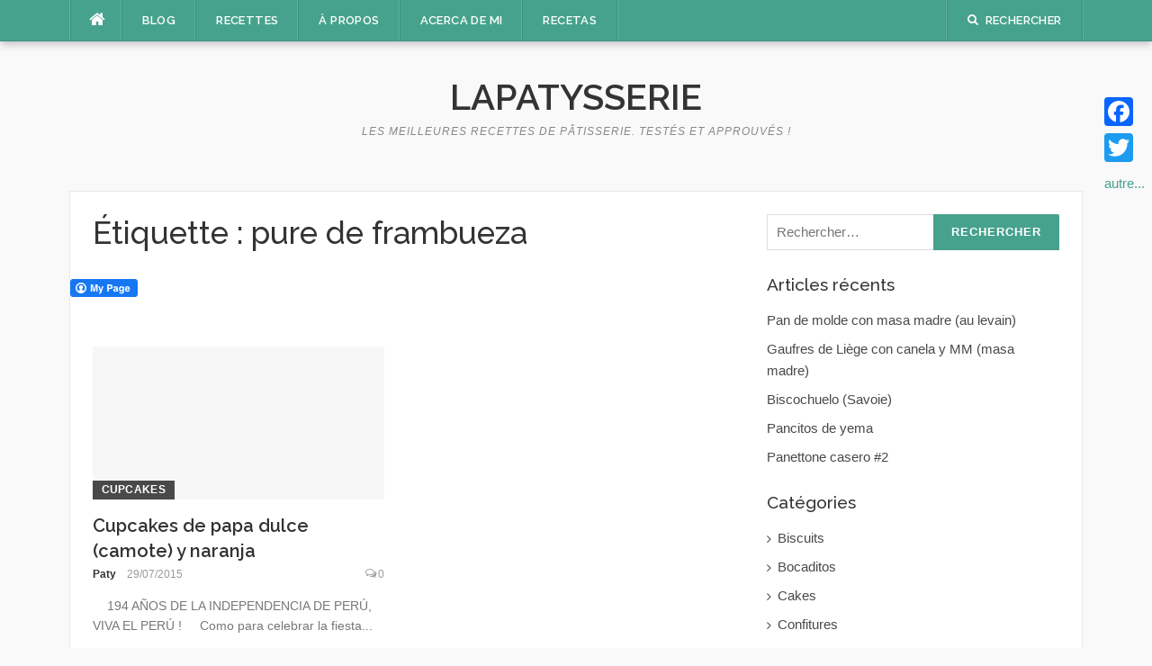

--- FILE ---
content_type: text/html; charset=UTF-8
request_url: https://lapatysserie.com/tag/pure-de-frambueza/
body_size: 8193
content:
<!DOCTYPE html>
<html lang="fr-FR">
<head>
<meta charset="UTF-8">
<meta name="viewport" content="width=device-width, initial-scale=1">
<link rel="profile" href="http://gmpg.org/xfn/11">
<link rel="pingback" href="https://lapatysserie.com/xmlrpc.php">

<title>Pure De Frambueza</title>

<!-- All in One SEO Pack 2.3.10.2 by Michael Torbert of Semper Fi Web Design[252,297] -->
<link rel="author" href="https://plus.google.com/u/0/102097665823870370883?rel=author" />
<meta name="keywords" itemprop="keywords" content="buttercream frambueza,camote,crema de mantequilla,cupcake,naranja,papa dulce,pure de frambueza,receta,cupcakes" />

<link rel="canonical" href="https://lapatysserie.com/tag/pure-de-frambueza/" />
<!-- /all in one seo pack -->
<link rel='dns-prefetch' href='//s0.wp.com' />
<link rel='dns-prefetch' href='//fonts.googleapis.com' />
<link rel='dns-prefetch' href='//s.w.org' />
<link rel="alternate" type="application/rss+xml" title="Lapatysserie &raquo; Flux" href="https://lapatysserie.com/feed/" />
<link rel="alternate" type="application/rss+xml" title="Lapatysserie &raquo; Flux des commentaires" href="https://lapatysserie.com/comments/feed/" />
<link rel="alternate" type="application/rss+xml" title="Lapatysserie &raquo; Flux de l’étiquette pure de frambueza" href="https://lapatysserie.com/tag/pure-de-frambueza/feed/" />
		<script type="text/javascript">
			window._wpemojiSettings = {"baseUrl":"https:\/\/s.w.org\/images\/core\/emoji\/13.0.1\/72x72\/","ext":".png","svgUrl":"https:\/\/s.w.org\/images\/core\/emoji\/13.0.1\/svg\/","svgExt":".svg","source":{"concatemoji":"https:\/\/lapatysserie.com\/wp-includes\/js\/wp-emoji-release.min.js?ver=5.6.16"}};
			!function(e,a,t){var n,r,o,i=a.createElement("canvas"),p=i.getContext&&i.getContext("2d");function s(e,t){var a=String.fromCharCode;p.clearRect(0,0,i.width,i.height),p.fillText(a.apply(this,e),0,0);e=i.toDataURL();return p.clearRect(0,0,i.width,i.height),p.fillText(a.apply(this,t),0,0),e===i.toDataURL()}function c(e){var t=a.createElement("script");t.src=e,t.defer=t.type="text/javascript",a.getElementsByTagName("head")[0].appendChild(t)}for(o=Array("flag","emoji"),t.supports={everything:!0,everythingExceptFlag:!0},r=0;r<o.length;r++)t.supports[o[r]]=function(e){if(!p||!p.fillText)return!1;switch(p.textBaseline="top",p.font="600 32px Arial",e){case"flag":return s([127987,65039,8205,9895,65039],[127987,65039,8203,9895,65039])?!1:!s([55356,56826,55356,56819],[55356,56826,8203,55356,56819])&&!s([55356,57332,56128,56423,56128,56418,56128,56421,56128,56430,56128,56423,56128,56447],[55356,57332,8203,56128,56423,8203,56128,56418,8203,56128,56421,8203,56128,56430,8203,56128,56423,8203,56128,56447]);case"emoji":return!s([55357,56424,8205,55356,57212],[55357,56424,8203,55356,57212])}return!1}(o[r]),t.supports.everything=t.supports.everything&&t.supports[o[r]],"flag"!==o[r]&&(t.supports.everythingExceptFlag=t.supports.everythingExceptFlag&&t.supports[o[r]]);t.supports.everythingExceptFlag=t.supports.everythingExceptFlag&&!t.supports.flag,t.DOMReady=!1,t.readyCallback=function(){t.DOMReady=!0},t.supports.everything||(n=function(){t.readyCallback()},a.addEventListener?(a.addEventListener("DOMContentLoaded",n,!1),e.addEventListener("load",n,!1)):(e.attachEvent("onload",n),a.attachEvent("onreadystatechange",function(){"complete"===a.readyState&&t.readyCallback()})),(n=t.source||{}).concatemoji?c(n.concatemoji):n.wpemoji&&n.twemoji&&(c(n.twemoji),c(n.wpemoji)))}(window,document,window._wpemojiSettings);
		</script>
		<style type="text/css">
img.wp-smiley,
img.emoji {
	display: inline !important;
	border: none !important;
	box-shadow: none !important;
	height: 1em !important;
	width: 1em !important;
	margin: 0 .07em !important;
	vertical-align: -0.1em !important;
	background: none !important;
	padding: 0 !important;
}
</style>
	<link rel='stylesheet' id='yarppWidgetCss-css'  href='https://lapatysserie.com/wp-content/plugins/yet-another-related-posts-plugin/style/widget.css?ver=5.6.16' type='text/css' media='all' />
<link rel='stylesheet' id='wp-block-library-css'  href='https://lapatysserie.com/wp-includes/css/dist/block-library/style.min.css?ver=5.6.16' type='text/css' media='all' />
<link rel='stylesheet' id='fcbkbttn_icon-css'  href='https://lapatysserie.com/wp-content/plugins/facebook-button-plugin/css/icon.css?ver=5.6.16' type='text/css' media='all' />
<link rel='stylesheet' id='fcbkbttn_stylesheet-css'  href='https://lapatysserie.com/wp-content/plugins/facebook-button-plugin/css/style.css?ver=5.6.16' type='text/css' media='all' />
<link rel='stylesheet' id='mediaelement-css'  href='https://lapatysserie.com/wp-includes/js/mediaelement/mediaelementplayer-legacy.min.css?ver=4.2.16' type='text/css' media='all' />
<link rel='stylesheet' id='wp-mediaelement-css'  href='https://lapatysserie.com/wp-includes/js/mediaelement/wp-mediaelement.min.css?ver=5.6.16' type='text/css' media='all' />
<link rel='stylesheet' id='codilight-lite-google-fonts-css'  href='https://fonts.googleapis.com/css?family=Raleway%3A300%2C400%2C500%2C600%7CMerriweather&#038;subset=latin%2Clatin-ext' type='text/css' media='all' />
<link rel='stylesheet' id='codilight-lite-fontawesome-css'  href='https://lapatysserie.com/wp-content/themes/codilight-lite/assets/css/font-awesome.min.css?ver=4.4.0' type='text/css' media='all' />
<link rel='stylesheet' id='codilight-lite-style-css'  href='https://lapatysserie.com/wp-content/themes/codilight-lite/style.css?ver=5.6.16' type='text/css' media='all' />
<link rel='stylesheet' id='addtoany-css'  href='https://lapatysserie.com/wp-content/plugins/add-to-any/addtoany.min.css?ver=1.15' type='text/css' media='all' />
<style id='addtoany-inline-css' type='text/css'>
@media screen and (max-width:980px){
.a2a_floating_style.a2a_vertical_style{display:none;}
}
</style>
<link rel='stylesheet' id='jetpack_css-css'  href='https://lapatysserie.com/wp-content/plugins/jetpack/css/jetpack.css?ver=4.3.5' type='text/css' media='all' />
<script type='text/javascript' src='https://lapatysserie.com/wp-includes/js/jquery/jquery.min.js?ver=3.5.1' id='jquery-core-js'></script>
<script type='text/javascript' src='https://lapatysserie.com/wp-includes/js/jquery/jquery-migrate.min.js?ver=3.3.2' id='jquery-migrate-js'></script>
<script type='text/javascript' src='https://lapatysserie.com/wp-content/plugins/add-to-any/addtoany.min.js?ver=1.1' id='addtoany-js'></script>
<script type='text/javascript' src='https://lapatysserie.com/wp-content/plugins/facebook-button-plugin/js/script.js?ver=5.6.16' id='fcbkbttn_script-js'></script>
<link rel="https://api.w.org/" href="https://lapatysserie.com/wp-json/" /><link rel="alternate" type="application/json" href="https://lapatysserie.com/wp-json/wp/v2/tags/238" /><link rel="EditURI" type="application/rsd+xml" title="RSD" href="https://lapatysserie.com/xmlrpc.php?rsd" />
<link rel="wlwmanifest" type="application/wlwmanifest+xml" href="https://lapatysserie.com/wp-includes/wlwmanifest.xml" /> 
<meta name="generator" content="WordPress 5.6.16" />

<script data-cfasync="false">
window.a2a_config=window.a2a_config||{};a2a_config.callbacks=[];a2a_config.overlays=[];a2a_config.templates={};a2a_localize = {
	Share: "Partager",
	Save: "Enregistrer",
	Subscribe: "S'abonner",
	Email: "Email",
	Bookmark: "Signet",
	ShowAll: "Montrer tout",
	ShowLess: "Montrer moins",
	FindServices: "Trouver des service(s)",
	FindAnyServiceToAddTo: "Trouver instantan&eacute;ment des services &agrave; ajouter &agrave;",
	PoweredBy: "Propuls&eacute; par",
	ShareViaEmail: "Share via email",
	SubscribeViaEmail: "Subscribe via email",
	BookmarkInYourBrowser: "Ajouter un signet dans votre fureteur",
	BookmarkInstructions: "Press Ctrl+D or \u2318+D to bookmark this page",
	AddToYourFavorites: "Ajouter &agrave; vos favoris",
	SendFromWebOrProgram: "Send from any email address or email program",
	EmailProgram: "Email program",
	More: "More&#8230;",
	ThanksForSharing: "Thanks for sharing!",
	ThanksForFollowing: "Thanks for following!"
};

(function(d,s,a,b){a=d.createElement(s);b=d.getElementsByTagName(s)[0];a.async=1;a.src="https://static.addtoany.com/menu/page.js";b.parentNode.insertBefore(a,b);})(document,"script");
</script>

<!-- fcbkbttn meta start -->
<meta property="og:url" content="https://lapatysserie.com/tag/pure-de-frambueza"/>
<meta property="og:title" content="Étiquette : &lt;span&gt;pure de frambueza&lt;/span&gt;"/>
<meta property="og:site_name" content="Lapatysserie"/>
<!-- fcbkbttn meta end -->

<link rel='dns-prefetch' href='//i0.wp.com'>
<link rel='dns-prefetch' href='//i1.wp.com'>
<link rel='dns-prefetch' href='//i2.wp.com'>
<style type='text/css'>img#wpstats{display:none}</style><style type="text/css">.recentcomments a{display:inline !important;padding:0 !important;margin:0 !important;}</style><link rel="icon" href="https://i1.wp.com/lapatysserie.com/wp-content/uploads/2020/12/cropped-lapatysserie-1.jpg?fit=32%2C32&#038;ssl=1" sizes="32x32" />
<link rel="icon" href="https://i1.wp.com/lapatysserie.com/wp-content/uploads/2020/12/cropped-lapatysserie-1.jpg?fit=192%2C192&#038;ssl=1" sizes="192x192" />
<link rel="apple-touch-icon" href="https://i1.wp.com/lapatysserie.com/wp-content/uploads/2020/12/cropped-lapatysserie-1.jpg?fit=180%2C180&#038;ssl=1" />
<meta name="msapplication-TileImage" content="https://i1.wp.com/lapatysserie.com/wp-content/uploads/2020/12/cropped-lapatysserie-1.jpg?fit=270%2C270&#038;ssl=1" />
<style>.ios7.web-app-mode.has-fixed header{ background-color: rgba(3,122,221,.88);}</style></head>

<body class="archive tag tag-pure-de-frambueza tag-238">
<div id="page" class="hfeed site">
	<a class="skip-link screen-reader-text" href="#content">Aller au contenu</a>
		<div id="topbar" class="site-topbar">
		<div class="container">
			<div class="topbar-left pull-left">
				<nav id="site-navigation" class="main-navigation" >
					<span class="home-menu"> <a href="https://lapatysserie.com/" rel="home"><i class="fa fa-home"></i></a></span>
					<span class="nav-toggle"><a href="#0" id="nav-toggle">Menu<span></span></a></span>
					<ul class="ft-menu">
						<li id="menu-item-1726" class="menu-item menu-item-type-custom menu-item-object-custom menu-item-home menu-item-1726"><a href="http://lapatysserie.com/">BLOG</a></li>
<li id="menu-item-1857" class="menu-item menu-item-type-post_type menu-item-object-page menu-item-1857"><a href="https://lapatysserie.com/recettes/">RECETTES</a></li>
<li id="menu-item-2974" class="menu-item menu-item-type-post_type menu-item-object-page menu-item-2974"><a href="https://lapatysserie.com/a-propos/">À PROPOS</a></li>
<li id="menu-item-1727" class="menu-item menu-item-type-post_type menu-item-object-page menu-item-1727"><a href="https://lapatysserie.com/a-cerca-de-mi/">ACERCA DE MI</a></li>
<li id="menu-item-1850" class="menu-item menu-item-type-post_type menu-item-object-page menu-item-1850"><a href="https://lapatysserie.com/?page_id=1845">RECETAS</a></li>
					</ul>
				</nav><!-- #site-navigation -->
			</div>
			<div class="topbar-right pull-right">
				<ul class="topbar-elements">
										<li class="topbar-search">
						<a href="javascript:void(0)"><i class="search-icon fa fa-search"></i><span>Rechercher</span></a>
						<div class="dropdown-content dropdown-search">
							<form role="search" method="get" class="search-form" action="https://lapatysserie.com/">
				<label>
					<span class="screen-reader-text">Rechercher :</span>
					<input type="search" class="search-field" placeholder="Rechercher…" value="" name="s" />
				</label>
				<input type="submit" class="search-submit" value="Rechercher" />
			</form>						</div>
					</li>
										<div class="clear"></div>
				</ul>
			</div>
		</div>
	</div><!--#topbar-->
	
	<div class="mobile-navigation">
				<ul>
			<li class="menu-item menu-item-type-custom menu-item-object-custom menu-item-home menu-item-1726"><a href="http://lapatysserie.com/">BLOG</a></li>
<li class="menu-item menu-item-type-post_type menu-item-object-page menu-item-1857"><a href="https://lapatysserie.com/recettes/">RECETTES</a></li>
<li class="menu-item menu-item-type-post_type menu-item-object-page menu-item-2974"><a href="https://lapatysserie.com/a-propos/">À PROPOS</a></li>
<li class="menu-item menu-item-type-post_type menu-item-object-page menu-item-1727"><a href="https://lapatysserie.com/a-cerca-de-mi/">ACERCA DE MI</a></li>
<li class="menu-item menu-item-type-post_type menu-item-object-page menu-item-1850"><a href="https://lapatysserie.com/?page_id=1845">RECETAS</a></li>
		</ul>
			</div>

		<header id="masthead" class="site-header" >
		<div class="container">
			<div class="site-branding">
				<p class="site-title"><a href="https://lapatysserie.com/" rel="home">Lapatysserie</a></p><p class="site-description">Les meilleures recettes de pâtisserie. Testés et approuvés !</p>			</div><!-- .site-branding -->
		</div>
	</header><!-- #masthead -->
		<div id="content" class="site-content container right-sidebar">
		<div class="content-inside">
			<div id="primary" class="content-area">
				<main id="main" class="site-main" role="main">

				
					<header class="page-header">
						<h1 class="page-title">Étiquette : <span>pure de frambueza</span></h1>					</header><!-- .page-header -->

					<div class="block1 block1_grid"><div class="row"><div class="fcbkbttn_buttons_block fcbkbttn_arhiv" id="fcbkbttn_left"><div class="fcbkbttn_button">
                            <a href="https://www.facebook.com/lapatyserie" target="_blank">
                                <img src="https://lapatysserie.com/wp-content/plugins/facebook-button-plugin/images/standard-facebook-ico.png" alt="Fb-Button" />
                            </a>
                        </div><div class="fcbkbttn_like "><fb:like href="https://lapatysserie.com/tag/pure-de-frambueza" action="like" colorscheme="light" layout="standard" show-faces='false' width="450px" size="small"></fb:like></div><div class="fb-share-button  " data-href="https://lapatysserie.com/tag/pure-de-frambueza" data-type="button_count" data-size="small"></div></div>
<article id="post-1650" class="col-md-6 col-sm-12 post-1650 post type-post status-publish format-standard hentry category-cupcakes tag-buttercream-frambueza tag-camote tag-crema-de-mantequilla tag-cupcake tag-naranja tag-papa-dulce tag-pure-de-frambueza tag-receta">
    <div class="entry-thumb">
        <a href="https://lapatysserie.com/cup-cakes-de-papa-dulce-camote-y-naranja/" title="Cupcakes de papa dulce (camote) y naranja">
			<img alt="Cupcakes de papa dulce (camote) y naranja" src="https://lapatysserie.com/wp-content/themes/codilight-lite/assets/images/blank325_170.png">		</a>
        <a class="entry-category" href="https://lapatysserie.com/category/cupcakes/">Cupcakes</a>    </div>
    <div class="entry-detail">
        <header class="entry-header">
    		<h2 class="entry-title"><a href="https://lapatysserie.com/cup-cakes-de-papa-dulce-camote-y-naranja/" rel="bookmark">Cupcakes de papa dulce (camote) y naranja</a></h2>    		<div class="entry-meta entry-meta-1"><span class="author vcard"><a class="url fn n" href="https://lapatysserie.com/author/admin/">Paty</a></span><span class="entry-date"><time class="entry-date published" datetime="2015-07-29T18:40:00+01:00">29/07/2015</time></span><span class="comments-link"><i class="fa fa-comments-o"></i><a href="https://lapatysserie.com/cup-cakes-de-papa-dulce-camote-y-naranja/#respond">0</a></span></div>    	</header><!-- .entry-header -->

    	<div class="entry-excerpt">
    		<div class="ft-excerpt">&nbsp; &nbsp; 194 AÑOS DE LA INDEPENDENCIA DE PERÚ, VIVA EL PERÚ !     Como para celebrar la fiesta...</div>    	</div><!-- .entry-content -->
    </div>
</article><!-- #post-## -->
</div></div>
				
				</main><!-- #main -->
			</div><!-- #primary -->


		<div id="secondary" class="widget-area sidebar" role="complementary">
			<aside id="search-2" class="widget widget_search"><form role="search" method="get" class="search-form" action="https://lapatysserie.com/">
				<label>
					<span class="screen-reader-text">Rechercher :</span>
					<input type="search" class="search-field" placeholder="Rechercher…" value="" name="s" />
				</label>
				<input type="submit" class="search-submit" value="Rechercher" />
			</form></aside>
		<aside id="recent-posts-2" class="widget widget_recent_entries">
		<h2 class="widget-title"><span>Articles récents</span></h2>
		<ul>
											<li>
					<a href="https://lapatysserie.com/pan-de-molde-con-masa-madre-au-levain/">Pan de molde con masa madre (au levain)</a>
									</li>
											<li>
					<a href="https://lapatysserie.com/gaufres-de-canela-con-mm-masa-madre/">Gaufres de Li&egrave;ge con canela y MM (masa madre)</a>
									</li>
											<li>
					<a href="https://lapatysserie.com/biscochuelo-savoie/">Biscochuelo (Savoie)</a>
									</li>
											<li>
					<a href="https://lapatysserie.com/pancitos-de-yema/">Pancitos de yema</a>
									</li>
											<li>
					<a href="https://lapatysserie.com/panettone-casero-2/">Panettone casero #2</a>
									</li>
					</ul>

		</aside><aside id="categories-2" class="widget widget_categories"><h2 class="widget-title"><span>Catégories</span></h2>
			<ul>
					<li class="cat-item cat-item-569"><a href="https://lapatysserie.com/category/biscuits/">Biscuits</a>
</li>
	<li class="cat-item cat-item-97"><a href="https://lapatysserie.com/category/bocaditos/">Bocaditos</a>
</li>
	<li class="cat-item cat-item-34"><a href="https://lapatysserie.com/category/cakes/">Cakes</a>
</li>
	<li class="cat-item cat-item-23"><a href="https://lapatysserie.com/category/confitures/">Confitures</a>
</li>
	<li class="cat-item cat-item-205"><a href="https://lapatysserie.com/category/cremas-de-base/">Cremas de base</a>
</li>
	<li class="cat-item cat-item-3"><a href="https://lapatysserie.com/category/cremes-de-base/">Crèmes de base</a>
</li>
	<li class="cat-item cat-item-22"><a href="https://lapatysserie.com/category/cupcakes/">Cupcakes</a>
</li>
	<li class="cat-item cat-item-246"><a href="https://lapatysserie.com/category/cup-cakes/">Cupcakes (français</span></a>
</li>
	<li class="cat-item cat-item-142"><a href="https://lapatysserie.com/category/dessert/">Dessert</a>
</li>
	<li class="cat-item cat-item-404"><a href="https://lapatysserie.com/category/galletas/">Galletas</a>
</li>
	<li class="cat-item cat-item-15"><a href="https://lapatysserie.com/category/ganaches/">Ganaches</a>
</li>
	<li class="cat-item cat-item-11"><a href="https://lapatysserie.com/category/gateaux/">Gâteaux</a>
</li>
	<li class="cat-item cat-item-559"><a href="https://lapatysserie.com/category/gateaux-pate-a-sucre/">Gateaux pâte à sucre</a>
</li>
	<li class="cat-item cat-item-561"><a href="https://lapatysserie.com/category/glaces-et-sorbets/">glaces et sorbets</a>
</li>
	<li class="cat-item cat-item-560"><a href="https://lapatysserie.com/category/halloween/">Halloween</a>
</li>
	<li class="cat-item cat-item-199"><a href="https://lapatysserie.com/category/helados/">Helados y sorbetes</a>
</li>
	<li class="cat-item cat-item-523"><a href="https://lapatysserie.com/category/masas-de-base/">Masas de base</a>
</li>
	<li class="cat-item cat-item-589"><a href="https://lapatysserie.com/category/navidad/">Navidad</a>
</li>
	<li class="cat-item cat-item-393"><a href="https://lapatysserie.com/category/noel/">Noël</a>
</li>
	<li class="cat-item cat-item-163"><a href="https://lapatysserie.com/category/pains/">Pains</a>
</li>
	<li class="cat-item cat-item-112"><a href="https://lapatysserie.com/category/panes/">Panes</a>
</li>
	<li class="cat-item cat-item-619"><a href="https://lapatysserie.com/category/pasteles/">Pasteles</a>
</li>
	<li class="cat-item cat-item-1"><a href="https://lapatysserie.com/category/pates-de-base/">Pâtes de base</a>
</li>
	<li class="cat-item cat-item-9"><a href="https://lapatysserie.com/category/patisserie/">Pâtisserie</a>
</li>
	<li class="cat-item cat-item-265"><a href="https://lapatysserie.com/category/postres/">Postres</a>
</li>
	<li class="cat-item cat-item-151"><a href="https://lapatysserie.com/category/postres-peruanos/">Postres peruanos</a>
</li>
	<li class="cat-item cat-item-19"><a href="https://lapatysserie.com/category/queques/">Queques</a>
</li>
	<li class="cat-item cat-item-294"><a href="https://lapatysserie.com/category/rellenos/">Rellenos</a>
</li>
	<li class="cat-item cat-item-190"><a href="https://lapatysserie.com/category/tartas/">Tartas</a>
</li>
	<li class="cat-item cat-item-570"><a href="https://lapatysserie.com/category/tartes/">tartes</a>
</li>
	<li class="cat-item cat-item-10"><a href="https://lapatysserie.com/category/tortas/">tortas</a>
</li>
	<li class="cat-item cat-item-71"><a href="https://lapatysserie.com/category/tutoriels/">Tutoriels</a>
</li>
			</ul>

			</aside><aside id="recent-comments-2" class="widget widget_recent_comments"><h2 class="widget-title"><span>Commentaires récents</span></h2><ul id="recentcomments"><li class="recentcomments"><span class="comment-author-link"><a href='https://comprarcarnetdeconducira.com' rel='external nofollow ugc' class='url'>Comprare carnet de conducir b</a></span> dans <a href="https://lapatysserie.com/mes-petits-bonshommes-cougnous/#comment-160850">Mes petits Bonshommes de pâte (Cougnous)</a></li><li class="recentcomments"><span class="comment-author-link"><a href='http://kupprawojazdyb.com' rel='external nofollow ugc' class='url'>kup prawo jazdy kat b</a></span> dans <a href="https://lapatysserie.com/mes-petits-bonshommes-cougnous/#comment-160849">Mes petits Bonshommes de pâte (Cougnous)</a></li><li class="recentcomments"><span class="comment-author-link"><a href='http://yandex.com/poll/43o224okZdReGRb1Q8PXXJ' rel='external nofollow ugc' class='url'>Dating for sex. Complete -- yandex.com/poll/43o224okZdReGRb1Q8PXXJ?hs=056a7c912c03ba89b6a44f7a506d22d0&amp; Chat Message № AVUY0551692</a></span> dans <a href="https://lapatysserie.com/a-cerca-de-mi/#comment-160809">BIENVENIDO !</a></li><li class="recentcomments"><span class="comment-author-link"><a href='https://geregistreerdrijbewijskopennederland.nl' rel='external nofollow ugc' class='url'>RDW</a></span> dans <a href="https://lapatysserie.com/mes-petits-bonshommes-cougnous/#comment-160728">Mes petits Bonshommes de pâte (Cougnous)</a></li><li class="recentcomments"><span class="comment-author-link"><a href='https://permisexpresssfrance.com/' rel='external nofollow ugc' class='url'>Permis Express France</a></span> dans <a href="https://lapatysserie.com/mes-petits-bonshommes-cougnous/#comment-159877">Mes petits Bonshommes de pâte (Cougnous)</a></li></ul></aside>		</div><!-- #secondary -->
		</div> <!--#content-inside-->
	</div><!-- #content -->
	<div class="footer-shadow container">
		<div class="row">
			<div class="col-md-12">
				<img src="https://lapatysserie.com/wp-content/themes/codilight-lite/assets/images/footer-shadow.png" alt="" />
			</div>
		</div>
	</div>
	<footer id="colophon" class="site-footer" >
		<div class="container">

			
			<div class="site-info">
				<p>
					Copyright 2026 &copy; Lapatysserie Tous droits réservés.				</p>
				Thème Codilight par <a href="http://www.famethemes.com/themes">FameThemes</a>			</div><!-- .site-info -->

		</div>
	</footer><!-- #colophon -->
</div><!-- #page -->

<div class="a2a_kit a2a_kit_size_32 a2a_floating_style a2a_vertical_style" style="right:0px;top:100px;background-color:transparent;"><a class="a2a_button_facebook" href="https://www.addtoany.com/add_to/facebook?linkurl=https%3A%2F%2Flapatysserie.com%2Ftag%2Fpure-de-frambueza%2F&amp;linkname=pure%20de%20frambueza" title="Facebook" rel="nofollow noopener" target="_blank"></a><a class="a2a_button_twitter" href="https://www.addtoany.com/add_to/twitter?linkurl=https%3A%2F%2Flapatysserie.com%2Ftag%2Fpure-de-frambueza%2F&amp;linkname=pure%20de%20frambueza" title="Twitter" rel="nofollow noopener" target="_blank"></a><a class="a2a_dd addtoany_no_icon addtoany_share_save addtoany_share" href="https://www.addtoany.com/share">autre...</a></div>            <div id="fb-root"></div>
            <!-- Powered by WPtouch: 4.3.4 --><script type='text/javascript' src='https://lapatysserie.com/wp-content/plugins/jetpack/modules/photon/photon.js?ver=20130122' id='jetpack-photon-js'></script>
<script type='text/javascript' src='https://s0.wp.com/wp-content/js/devicepx-jetpack.js?ver=202604' id='devicepx-js'></script>
<script type='text/javascript' id='mediaelement-core-js-before'>
var mejsL10n = {"language":"fr","strings":{"mejs.download-file":"T\u00e9l\u00e9charger le fichier","mejs.install-flash":"Vous utilisez un navigateur qui n\u2019a pas le lecteur Flash activ\u00e9 ou install\u00e9. Veuillez activer votre extension Flash ou t\u00e9l\u00e9charger la derni\u00e8re version \u00e0 partir de cette adresse\u00a0: https:\/\/get.adobe.com\/flashplayer\/","mejs.fullscreen":"Plein \u00e9cran","mejs.play":"Lecture","mejs.pause":"Pause","mejs.time-slider":"Curseur de temps","mejs.time-help-text":"Utilisez les fl\u00e8ches droite\/gauche pour avancer d\u2019une seconde, haut\/bas pour avancer de dix secondes.","mejs.live-broadcast":"\u00c9mission en direct","mejs.volume-help-text":"Utilisez les fl\u00e8ches haut\/bas pour augmenter ou diminuer le volume.","mejs.unmute":"R\u00e9activer le son","mejs.mute":"Muet","mejs.volume-slider":"Curseur de volume","mejs.video-player":"Lecteur vid\u00e9o","mejs.audio-player":"Lecteur audio","mejs.captions-subtitles":"L\u00e9gendes\/Sous-titres","mejs.captions-chapters":"Chapitres","mejs.none":"Aucun","mejs.afrikaans":"Afrikaans","mejs.albanian":"Albanais","mejs.arabic":"Arabe","mejs.belarusian":"Bi\u00e9lorusse","mejs.bulgarian":"Bulgare","mejs.catalan":"Catalan","mejs.chinese":"Chinois","mejs.chinese-simplified":"Chinois (simplifi\u00e9)","mejs.chinese-traditional":"Chinois (traditionnel)","mejs.croatian":"Croate","mejs.czech":"Tch\u00e8que","mejs.danish":"Danois","mejs.dutch":"N\u00e9erlandais","mejs.english":"Anglais","mejs.estonian":"Estonien","mejs.filipino":"Filipino","mejs.finnish":"Finnois","mejs.french":"Fran\u00e7ais","mejs.galician":"Galicien","mejs.german":"Allemand","mejs.greek":"Grec","mejs.haitian-creole":"Cr\u00e9ole ha\u00eftien","mejs.hebrew":"H\u00e9breu","mejs.hindi":"Hindi","mejs.hungarian":"Hongrois","mejs.icelandic":"Islandais","mejs.indonesian":"Indon\u00e9sien","mejs.irish":"Irlandais","mejs.italian":"Italien","mejs.japanese":"Japonais","mejs.korean":"Cor\u00e9en","mejs.latvian":"Letton","mejs.lithuanian":"Lituanien","mejs.macedonian":"Mac\u00e9donien","mejs.malay":"Malais","mejs.maltese":"Maltais","mejs.norwegian":"Norv\u00e9gien","mejs.persian":"Perse","mejs.polish":"Polonais","mejs.portuguese":"Portugais","mejs.romanian":"Roumain","mejs.russian":"Russe","mejs.serbian":"Serbe","mejs.slovak":"Slovaque","mejs.slovenian":"Slov\u00e9nien","mejs.spanish":"Espagnol","mejs.swahili":"Swahili","mejs.swedish":"Su\u00e9dois","mejs.tagalog":"Tagalog","mejs.thai":"Thai","mejs.turkish":"Turc","mejs.ukrainian":"Ukrainien","mejs.vietnamese":"Vietnamien","mejs.welsh":"Ga\u00e9lique","mejs.yiddish":"Yiddish"}};
</script>
<script type='text/javascript' src='https://lapatysserie.com/wp-includes/js/mediaelement/mediaelement-and-player.min.js?ver=4.2.16' id='mediaelement-core-js'></script>
<script type='text/javascript' src='https://lapatysserie.com/wp-includes/js/mediaelement/mediaelement-migrate.min.js?ver=5.6.16' id='mediaelement-migrate-js'></script>
<script type='text/javascript' id='mediaelement-js-extra'>
/* <![CDATA[ */
var _wpmejsSettings = {"pluginPath":"\/wp-includes\/js\/mediaelement\/","classPrefix":"mejs-","stretching":"responsive"};
/* ]]> */
</script>
<script type='text/javascript' src='https://lapatysserie.com/wp-includes/js/mediaelement/wp-mediaelement.min.js?ver=5.6.16' id='wp-mediaelement-js'></script>
<script type='text/javascript' src='https://lapatysserie.com/wp-content/themes/codilight-lite/assets/js/libs.js?ver=20120206' id='codilight-lite-libs-js-js'></script>
<script type='text/javascript' src='https://lapatysserie.com/wp-content/themes/codilight-lite/assets/js/theme.js?ver=20120206' id='codilight-lite-theme-js-js'></script>
<script type='text/javascript' src='https://lapatysserie.com/wp-includes/js/wp-embed.min.js?ver=5.6.16' id='wp-embed-js'></script>
<script type='text/javascript' src='https://connect.facebook.net/fr_FR/sdk.js?ver=5.6.16#xfbml=1&#038;version=v6.0&#038;appId=1443946719181573&#038;autoLogAppEvents=1' id='fcbkbttn_sdk_script-js'></script>
<script type='text/javascript' src='https://stats.wp.com/e-202604.js' async defer></script>
<script type='text/javascript'>
	_stq = window._stq || [];
	_stq.push([ 'view', {v:'ext',j:'1:4.3.5',blog:'84140965',post:'0',tz:'1',srv:'lapatysserie.com'} ]);
	_stq.push([ 'clickTrackerInit', '84140965', '0' ]);
</script>

</body>
</html>
